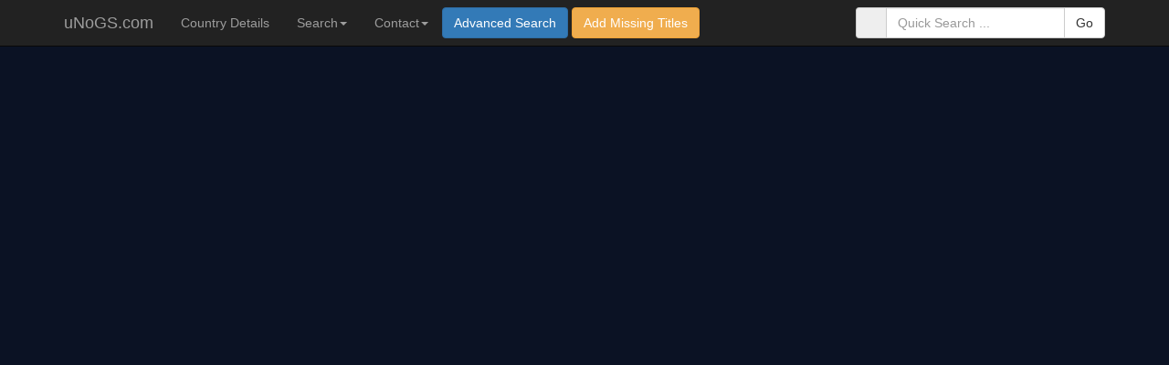

--- FILE ---
content_type: text/javascript; charset=utf-8
request_url: https://unogs.com/js/kobinds.js?v=30
body_size: 3486
content:
ko.bindingHandlers.sliderValue = {
	init: function (element, valueAccessor, allBindings, viewModel, bindingContext) {
		var params = valueAccessor();

		// Check whether the value observable is either placed directly or in the paramaters object.
		if (!(ko.isObservable(params) || params['value']))
			throw "You need to define an observable value for the sliderValue. Either pass the observable directly or as the 'value' field in the parameters.";

		// Identify the value and initialize the slider
		var valueObservable;
		if (ko.isObservable(params)) {
			valueObservable = params;
			$(element).slider({value: ko.unwrap(params)});
		}
		else {
			valueObservable = params['value'];
			if (!Array.isArray(valueObservable)) {
				// Replace the 'value' field in the options object for slider with the actual value
				// Keep observable around in params object
				var unwrappedParams = JSON.parse(JSON.stringify(params));
				unwrappedParams['value'] = ko.unwrap(valueObservable);
				$(element).slider(unwrappedParams);
			}
			else {
				valueObservable = [params['value'][0], params['value'][1]];
				params['value'][0] = ko.unwrap(valueObservable[0]);
				params['value'][1] = ko.unwrap(valueObservable[1]);
				$(element).slider(params);
			}
		}

		// Make sure we update the observable when changing the slider value
		$(element).on('slide', function (ev) {
			if (!Array.isArray(valueObservable)) {
				valueObservable(ev.value);
			}
			else {
				valueObservable[0](ev.value[0]);
				valueObservable[1](ev.value[1]);
			}
		}).on('change', function (ev) {
			if (!Array.isArray(valueObservable)) {
				valueObservable(ev.value['newValue'])
			}
			else {
				valueObservable[0](ev.value['newValue'][0]);
				valueObservable[1](ev.value['newValue'][1]);
			}
		});

		// Clean up
		ko.utils.domNodeDisposal.addDisposeCallback(element, function() {
			$(element).slider('destroy');
			$(element).off('slide');
		});

	},
	update: function (element, valueAccessor, allBindings, viewModel, bindingContext) {
		var modelValue = valueAccessor();
		var valueObservable;
		if (ko.isObservable(modelValue))
			valueObservable = modelValue;
		else
			valueObservable = modelValue['value'];

		if (!Array.isArray(valueObservable)) {
			$(element).slider('setValue', parseFloat(valueObservable()));
		}
		else {
			$(element).slider('setValue', [parseFloat(valueObservable[0]()),parseFloat(valueObservable[1]())]);
		}
	}
};


ko.bindingHandlers.selectPicker = {
  after: ['options', 'value', 'selectedOptions'],
    init: function (element, valueAccessor, allBindingsAccessor) {
			var params=ko.unwrap(valueAccessor())
			var options = {
			  values: "a, b, c",
			  ajax: {
			    url: "/api/select/"+params.path,
			    type: "GET"
			  },
			  locale: {
			    emptyTitle: params.caption
			  },
			  preprocessData: function(data) {
			    return data
			  }
			};

      $(element).addClass('selectpicker').selectpicker()
			.filter(".with-ajax").ajaxSelectPicker(options);;
    },
    update: function (element, valueAccessor, allBindingsAccessor) {
			var params=valueAccessor()
			//console.log('updating select picker:'+ko.unwrap(params.path))
			//console.log(ko.unwrap(params.options))
			//console.log(ko.unwrap(params.value))
      /* KO 3.3 will track any bindings we depend on
         and call us when any of them changes */
      options=allBindingsAccessor.get('options');
			//console.log(options)
      value=allBindingsAccessor.get('value');
			//console.log(value)
      allBindingsAccessor.get('selectedOptions');
      $(element).selectpicker('refresh');
    }
 };
